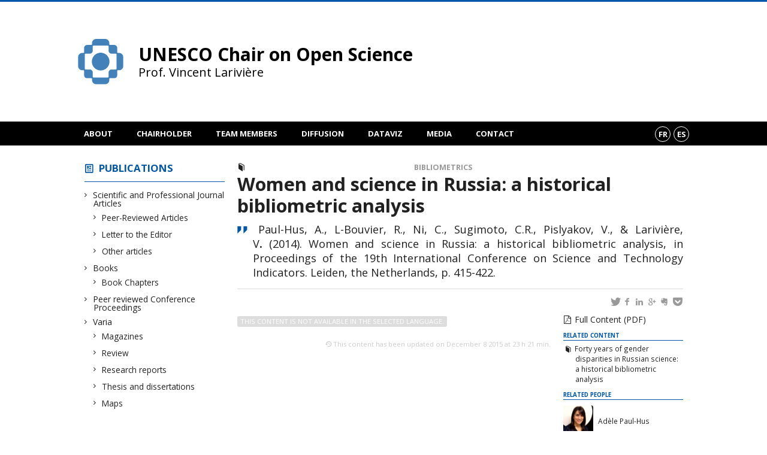

--- FILE ---
content_type: text/html; charset=UTF-8
request_url: https://crctcs.openum.ca/en/publications/women-and-science-in-russia-a-historical-bibliometric-analysis/
body_size: 47982
content:
<!DOCTYPE html>

<!--[if IE 7]>
<html class="ie ie7" lang="en-US">
<![endif]-->
<!--[if IE 8]>
<html class="ie ie8" lang="en-US">
<![endif]-->
<!--[if IE 9]>
<html class="ie ie9" lang="en-US">
<![endif]-->
<!--[if !(IE 7) | !(IE 8) | !(IE 9)  ]><!-->
<html lang="en-US">
<!--<![endif]-->

<head>

	<meta charset="UNESCO Chair on Open Science" />
	<meta name="viewport" content="width=device-width, initial-scale=1, maximum-scale=1.0, user-scalable=no" />

	<title>Women and science in Russia: a historical bibliometric analysis  |  UNESCO Chair on Open Science</title>
	<link rel="profile" href="https://gmpg.org/xfn/11" />
	<link rel="pingback" href="https://crctcs.openum.ca/xmlrpc.php" />
	<link rel="alternate" type="application/rss+xml" title="RSS" href="https://crctcs.openum.ca/en/feed/" />
	
			<meta name="robots" content="index,follow,noodp,noydir" />
		<meta name="description" content="This content is not available in the selected language."/>

	<meta name='robots' content='max-image-preview:large' />
<link rel='dns-prefetch' href='//secure.openum.ca' />
<link rel='dns-prefetch' href='//code.jquery.com' />
<link rel='dns-prefetch' href='//cdnjs.cloudflare.com' />
<link rel="alternate" type="application/rss+xml" title="Chaire UNESCO sur la science ouverte &raquo; Women and science in Russia: a historical bibliometric analysis Comments Feed" href="https://crctcs.openum.ca/en/publications/women-and-science-in-russia-a-historical-bibliometric-analysis/feed/" />
<link rel="alternate" title="oEmbed (JSON)" type="application/json+oembed" href="https://crctcs.openum.ca/en/wp-json/oembed/1.0/embed?url=https%3A%2F%2Fcrctcs.openum.ca%2Fen%2Fpublications%2Fwomen-and-science-in-russia-a-historical-bibliometric-analysis%2F" />
<link rel="alternate" title="oEmbed (XML)" type="text/xml+oembed" href="https://crctcs.openum.ca/en/wp-json/oembed/1.0/embed?url=https%3A%2F%2Fcrctcs.openum.ca%2Fen%2Fpublications%2Fwomen-and-science-in-russia-a-historical-bibliometric-analysis%2F&#038;format=xml" />
		<!-- This site uses the Google Analytics by ExactMetrics plugin v8.11.1 - Using Analytics tracking - https://www.exactmetrics.com/ -->
							<script src="//www.googletagmanager.com/gtag/js?id=G-TCVYMZYTRE"  data-cfasync="false" data-wpfc-render="false" type="text/javascript" async></script>
			<script data-cfasync="false" data-wpfc-render="false" type="text/javascript">
				var em_version = '8.11.1';
				var em_track_user = true;
				var em_no_track_reason = '';
								var ExactMetricsDefaultLocations = {"page_location":"https:\/\/crctcs.openum.ca\/en\/publications\/women-and-science-in-russia-a-historical-bibliometric-analysis\/"};
								if ( typeof ExactMetricsPrivacyGuardFilter === 'function' ) {
					var ExactMetricsLocations = (typeof ExactMetricsExcludeQuery === 'object') ? ExactMetricsPrivacyGuardFilter( ExactMetricsExcludeQuery ) : ExactMetricsPrivacyGuardFilter( ExactMetricsDefaultLocations );
				} else {
					var ExactMetricsLocations = (typeof ExactMetricsExcludeQuery === 'object') ? ExactMetricsExcludeQuery : ExactMetricsDefaultLocations;
				}

								var disableStrs = [
										'ga-disable-G-TCVYMZYTRE',
									];

				/* Function to detect opted out users */
				function __gtagTrackerIsOptedOut() {
					for (var index = 0; index < disableStrs.length; index++) {
						if (document.cookie.indexOf(disableStrs[index] + '=true') > -1) {
							return true;
						}
					}

					return false;
				}

				/* Disable tracking if the opt-out cookie exists. */
				if (__gtagTrackerIsOptedOut()) {
					for (var index = 0; index < disableStrs.length; index++) {
						window[disableStrs[index]] = true;
					}
				}

				/* Opt-out function */
				function __gtagTrackerOptout() {
					for (var index = 0; index < disableStrs.length; index++) {
						document.cookie = disableStrs[index] + '=true; expires=Thu, 31 Dec 2099 23:59:59 UTC; path=/';
						window[disableStrs[index]] = true;
					}
				}

				if ('undefined' === typeof gaOptout) {
					function gaOptout() {
						__gtagTrackerOptout();
					}
				}
								window.dataLayer = window.dataLayer || [];

				window.ExactMetricsDualTracker = {
					helpers: {},
					trackers: {},
				};
				if (em_track_user) {
					function __gtagDataLayer() {
						dataLayer.push(arguments);
					}

					function __gtagTracker(type, name, parameters) {
						if (!parameters) {
							parameters = {};
						}

						if (parameters.send_to) {
							__gtagDataLayer.apply(null, arguments);
							return;
						}

						if (type === 'event') {
														parameters.send_to = exactmetrics_frontend.v4_id;
							var hookName = name;
							if (typeof parameters['event_category'] !== 'undefined') {
								hookName = parameters['event_category'] + ':' + name;
							}

							if (typeof ExactMetricsDualTracker.trackers[hookName] !== 'undefined') {
								ExactMetricsDualTracker.trackers[hookName](parameters);
							} else {
								__gtagDataLayer('event', name, parameters);
							}
							
						} else {
							__gtagDataLayer.apply(null, arguments);
						}
					}

					__gtagTracker('js', new Date());
					__gtagTracker('set', {
						'developer_id.dNDMyYj': true,
											});
					if ( ExactMetricsLocations.page_location ) {
						__gtagTracker('set', ExactMetricsLocations);
					}
										__gtagTracker('config', 'G-TCVYMZYTRE', {"forceSSL":"true","link_attribution":"true"} );
										window.gtag = __gtagTracker;										(function () {
						/* https://developers.google.com/analytics/devguides/collection/analyticsjs/ */
						/* ga and __gaTracker compatibility shim. */
						var noopfn = function () {
							return null;
						};
						var newtracker = function () {
							return new Tracker();
						};
						var Tracker = function () {
							return null;
						};
						var p = Tracker.prototype;
						p.get = noopfn;
						p.set = noopfn;
						p.send = function () {
							var args = Array.prototype.slice.call(arguments);
							args.unshift('send');
							__gaTracker.apply(null, args);
						};
						var __gaTracker = function () {
							var len = arguments.length;
							if (len === 0) {
								return;
							}
							var f = arguments[len - 1];
							if (typeof f !== 'object' || f === null || typeof f.hitCallback !== 'function') {
								if ('send' === arguments[0]) {
									var hitConverted, hitObject = false, action;
									if ('event' === arguments[1]) {
										if ('undefined' !== typeof arguments[3]) {
											hitObject = {
												'eventAction': arguments[3],
												'eventCategory': arguments[2],
												'eventLabel': arguments[4],
												'value': arguments[5] ? arguments[5] : 1,
											}
										}
									}
									if ('pageview' === arguments[1]) {
										if ('undefined' !== typeof arguments[2]) {
											hitObject = {
												'eventAction': 'page_view',
												'page_path': arguments[2],
											}
										}
									}
									if (typeof arguments[2] === 'object') {
										hitObject = arguments[2];
									}
									if (typeof arguments[5] === 'object') {
										Object.assign(hitObject, arguments[5]);
									}
									if ('undefined' !== typeof arguments[1].hitType) {
										hitObject = arguments[1];
										if ('pageview' === hitObject.hitType) {
											hitObject.eventAction = 'page_view';
										}
									}
									if (hitObject) {
										action = 'timing' === arguments[1].hitType ? 'timing_complete' : hitObject.eventAction;
										hitConverted = mapArgs(hitObject);
										__gtagTracker('event', action, hitConverted);
									}
								}
								return;
							}

							function mapArgs(args) {
								var arg, hit = {};
								var gaMap = {
									'eventCategory': 'event_category',
									'eventAction': 'event_action',
									'eventLabel': 'event_label',
									'eventValue': 'event_value',
									'nonInteraction': 'non_interaction',
									'timingCategory': 'event_category',
									'timingVar': 'name',
									'timingValue': 'value',
									'timingLabel': 'event_label',
									'page': 'page_path',
									'location': 'page_location',
									'title': 'page_title',
									'referrer' : 'page_referrer',
								};
								for (arg in args) {
																		if (!(!args.hasOwnProperty(arg) || !gaMap.hasOwnProperty(arg))) {
										hit[gaMap[arg]] = args[arg];
									} else {
										hit[arg] = args[arg];
									}
								}
								return hit;
							}

							try {
								f.hitCallback();
							} catch (ex) {
							}
						};
						__gaTracker.create = newtracker;
						__gaTracker.getByName = newtracker;
						__gaTracker.getAll = function () {
							return [];
						};
						__gaTracker.remove = noopfn;
						__gaTracker.loaded = true;
						window['__gaTracker'] = __gaTracker;
					})();
									} else {
										console.log("");
					(function () {
						function __gtagTracker() {
							return null;
						}

						window['__gtagTracker'] = __gtagTracker;
						window['gtag'] = __gtagTracker;
					})();
									}
			</script>
							<!-- / Google Analytics by ExactMetrics -->
		<style id='wp-img-auto-sizes-contain-inline-css' type='text/css'>
img:is([sizes=auto i],[sizes^="auto," i]){contain-intrinsic-size:3000px 1500px}
/*# sourceURL=wp-img-auto-sizes-contain-inline-css */
</style>
<style id='wp-block-library-inline-css' type='text/css'>
:root{--wp-block-synced-color:#7a00df;--wp-block-synced-color--rgb:122,0,223;--wp-bound-block-color:var(--wp-block-synced-color);--wp-editor-canvas-background:#ddd;--wp-admin-theme-color:#007cba;--wp-admin-theme-color--rgb:0,124,186;--wp-admin-theme-color-darker-10:#006ba1;--wp-admin-theme-color-darker-10--rgb:0,107,160.5;--wp-admin-theme-color-darker-20:#005a87;--wp-admin-theme-color-darker-20--rgb:0,90,135;--wp-admin-border-width-focus:2px}@media (min-resolution:192dpi){:root{--wp-admin-border-width-focus:1.5px}}.wp-element-button{cursor:pointer}:root .has-very-light-gray-background-color{background-color:#eee}:root .has-very-dark-gray-background-color{background-color:#313131}:root .has-very-light-gray-color{color:#eee}:root .has-very-dark-gray-color{color:#313131}:root .has-vivid-green-cyan-to-vivid-cyan-blue-gradient-background{background:linear-gradient(135deg,#00d084,#0693e3)}:root .has-purple-crush-gradient-background{background:linear-gradient(135deg,#34e2e4,#4721fb 50%,#ab1dfe)}:root .has-hazy-dawn-gradient-background{background:linear-gradient(135deg,#faaca8,#dad0ec)}:root .has-subdued-olive-gradient-background{background:linear-gradient(135deg,#fafae1,#67a671)}:root .has-atomic-cream-gradient-background{background:linear-gradient(135deg,#fdd79a,#004a59)}:root .has-nightshade-gradient-background{background:linear-gradient(135deg,#330968,#31cdcf)}:root .has-midnight-gradient-background{background:linear-gradient(135deg,#020381,#2874fc)}:root{--wp--preset--font-size--normal:16px;--wp--preset--font-size--huge:42px}.has-regular-font-size{font-size:1em}.has-larger-font-size{font-size:2.625em}.has-normal-font-size{font-size:var(--wp--preset--font-size--normal)}.has-huge-font-size{font-size:var(--wp--preset--font-size--huge)}.has-text-align-center{text-align:center}.has-text-align-left{text-align:left}.has-text-align-right{text-align:right}.has-fit-text{white-space:nowrap!important}#end-resizable-editor-section{display:none}.aligncenter{clear:both}.items-justified-left{justify-content:flex-start}.items-justified-center{justify-content:center}.items-justified-right{justify-content:flex-end}.items-justified-space-between{justify-content:space-between}.screen-reader-text{border:0;clip-path:inset(50%);height:1px;margin:-1px;overflow:hidden;padding:0;position:absolute;width:1px;word-wrap:normal!important}.screen-reader-text:focus{background-color:#ddd;clip-path:none;color:#444;display:block;font-size:1em;height:auto;left:5px;line-height:normal;padding:15px 23px 14px;text-decoration:none;top:5px;width:auto;z-index:100000}html :where(.has-border-color){border-style:solid}html :where([style*=border-top-color]){border-top-style:solid}html :where([style*=border-right-color]){border-right-style:solid}html :where([style*=border-bottom-color]){border-bottom-style:solid}html :where([style*=border-left-color]){border-left-style:solid}html :where([style*=border-width]){border-style:solid}html :where([style*=border-top-width]){border-top-style:solid}html :where([style*=border-right-width]){border-right-style:solid}html :where([style*=border-bottom-width]){border-bottom-style:solid}html :where([style*=border-left-width]){border-left-style:solid}html :where(img[class*=wp-image-]){height:auto;max-width:100%}:where(figure){margin:0 0 1em}html :where(.is-position-sticky){--wp-admin--admin-bar--position-offset:var(--wp-admin--admin-bar--height,0px)}@media screen and (max-width:600px){html :where(.is-position-sticky){--wp-admin--admin-bar--position-offset:0px}}

/*# sourceURL=wp-block-library-inline-css */
</style><style id='global-styles-inline-css' type='text/css'>
:root{--wp--preset--aspect-ratio--square: 1;--wp--preset--aspect-ratio--4-3: 4/3;--wp--preset--aspect-ratio--3-4: 3/4;--wp--preset--aspect-ratio--3-2: 3/2;--wp--preset--aspect-ratio--2-3: 2/3;--wp--preset--aspect-ratio--16-9: 16/9;--wp--preset--aspect-ratio--9-16: 9/16;--wp--preset--color--black: #000000;--wp--preset--color--cyan-bluish-gray: #abb8c3;--wp--preset--color--white: #ffffff;--wp--preset--color--pale-pink: #f78da7;--wp--preset--color--vivid-red: #cf2e2e;--wp--preset--color--luminous-vivid-orange: #ff6900;--wp--preset--color--luminous-vivid-amber: #fcb900;--wp--preset--color--light-green-cyan: #7bdcb5;--wp--preset--color--vivid-green-cyan: #00d084;--wp--preset--color--pale-cyan-blue: #8ed1fc;--wp--preset--color--vivid-cyan-blue: #0693e3;--wp--preset--color--vivid-purple: #9b51e0;--wp--preset--gradient--vivid-cyan-blue-to-vivid-purple: linear-gradient(135deg,rgb(6,147,227) 0%,rgb(155,81,224) 100%);--wp--preset--gradient--light-green-cyan-to-vivid-green-cyan: linear-gradient(135deg,rgb(122,220,180) 0%,rgb(0,208,130) 100%);--wp--preset--gradient--luminous-vivid-amber-to-luminous-vivid-orange: linear-gradient(135deg,rgb(252,185,0) 0%,rgb(255,105,0) 100%);--wp--preset--gradient--luminous-vivid-orange-to-vivid-red: linear-gradient(135deg,rgb(255,105,0) 0%,rgb(207,46,46) 100%);--wp--preset--gradient--very-light-gray-to-cyan-bluish-gray: linear-gradient(135deg,rgb(238,238,238) 0%,rgb(169,184,195) 100%);--wp--preset--gradient--cool-to-warm-spectrum: linear-gradient(135deg,rgb(74,234,220) 0%,rgb(151,120,209) 20%,rgb(207,42,186) 40%,rgb(238,44,130) 60%,rgb(251,105,98) 80%,rgb(254,248,76) 100%);--wp--preset--gradient--blush-light-purple: linear-gradient(135deg,rgb(255,206,236) 0%,rgb(152,150,240) 100%);--wp--preset--gradient--blush-bordeaux: linear-gradient(135deg,rgb(254,205,165) 0%,rgb(254,45,45) 50%,rgb(107,0,62) 100%);--wp--preset--gradient--luminous-dusk: linear-gradient(135deg,rgb(255,203,112) 0%,rgb(199,81,192) 50%,rgb(65,88,208) 100%);--wp--preset--gradient--pale-ocean: linear-gradient(135deg,rgb(255,245,203) 0%,rgb(182,227,212) 50%,rgb(51,167,181) 100%);--wp--preset--gradient--electric-grass: linear-gradient(135deg,rgb(202,248,128) 0%,rgb(113,206,126) 100%);--wp--preset--gradient--midnight: linear-gradient(135deg,rgb(2,3,129) 0%,rgb(40,116,252) 100%);--wp--preset--font-size--small: 13px;--wp--preset--font-size--medium: 20px;--wp--preset--font-size--large: 36px;--wp--preset--font-size--x-large: 42px;--wp--preset--spacing--20: 0.44rem;--wp--preset--spacing--30: 0.67rem;--wp--preset--spacing--40: 1rem;--wp--preset--spacing--50: 1.5rem;--wp--preset--spacing--60: 2.25rem;--wp--preset--spacing--70: 3.38rem;--wp--preset--spacing--80: 5.06rem;--wp--preset--shadow--natural: 6px 6px 9px rgba(0, 0, 0, 0.2);--wp--preset--shadow--deep: 12px 12px 50px rgba(0, 0, 0, 0.4);--wp--preset--shadow--sharp: 6px 6px 0px rgba(0, 0, 0, 0.2);--wp--preset--shadow--outlined: 6px 6px 0px -3px rgb(255, 255, 255), 6px 6px rgb(0, 0, 0);--wp--preset--shadow--crisp: 6px 6px 0px rgb(0, 0, 0);}:where(.is-layout-flex){gap: 0.5em;}:where(.is-layout-grid){gap: 0.5em;}body .is-layout-flex{display: flex;}.is-layout-flex{flex-wrap: wrap;align-items: center;}.is-layout-flex > :is(*, div){margin: 0;}body .is-layout-grid{display: grid;}.is-layout-grid > :is(*, div){margin: 0;}:where(.wp-block-columns.is-layout-flex){gap: 2em;}:where(.wp-block-columns.is-layout-grid){gap: 2em;}:where(.wp-block-post-template.is-layout-flex){gap: 1.25em;}:where(.wp-block-post-template.is-layout-grid){gap: 1.25em;}.has-black-color{color: var(--wp--preset--color--black) !important;}.has-cyan-bluish-gray-color{color: var(--wp--preset--color--cyan-bluish-gray) !important;}.has-white-color{color: var(--wp--preset--color--white) !important;}.has-pale-pink-color{color: var(--wp--preset--color--pale-pink) !important;}.has-vivid-red-color{color: var(--wp--preset--color--vivid-red) !important;}.has-luminous-vivid-orange-color{color: var(--wp--preset--color--luminous-vivid-orange) !important;}.has-luminous-vivid-amber-color{color: var(--wp--preset--color--luminous-vivid-amber) !important;}.has-light-green-cyan-color{color: var(--wp--preset--color--light-green-cyan) !important;}.has-vivid-green-cyan-color{color: var(--wp--preset--color--vivid-green-cyan) !important;}.has-pale-cyan-blue-color{color: var(--wp--preset--color--pale-cyan-blue) !important;}.has-vivid-cyan-blue-color{color: var(--wp--preset--color--vivid-cyan-blue) !important;}.has-vivid-purple-color{color: var(--wp--preset--color--vivid-purple) !important;}.has-black-background-color{background-color: var(--wp--preset--color--black) !important;}.has-cyan-bluish-gray-background-color{background-color: var(--wp--preset--color--cyan-bluish-gray) !important;}.has-white-background-color{background-color: var(--wp--preset--color--white) !important;}.has-pale-pink-background-color{background-color: var(--wp--preset--color--pale-pink) !important;}.has-vivid-red-background-color{background-color: var(--wp--preset--color--vivid-red) !important;}.has-luminous-vivid-orange-background-color{background-color: var(--wp--preset--color--luminous-vivid-orange) !important;}.has-luminous-vivid-amber-background-color{background-color: var(--wp--preset--color--luminous-vivid-amber) !important;}.has-light-green-cyan-background-color{background-color: var(--wp--preset--color--light-green-cyan) !important;}.has-vivid-green-cyan-background-color{background-color: var(--wp--preset--color--vivid-green-cyan) !important;}.has-pale-cyan-blue-background-color{background-color: var(--wp--preset--color--pale-cyan-blue) !important;}.has-vivid-cyan-blue-background-color{background-color: var(--wp--preset--color--vivid-cyan-blue) !important;}.has-vivid-purple-background-color{background-color: var(--wp--preset--color--vivid-purple) !important;}.has-black-border-color{border-color: var(--wp--preset--color--black) !important;}.has-cyan-bluish-gray-border-color{border-color: var(--wp--preset--color--cyan-bluish-gray) !important;}.has-white-border-color{border-color: var(--wp--preset--color--white) !important;}.has-pale-pink-border-color{border-color: var(--wp--preset--color--pale-pink) !important;}.has-vivid-red-border-color{border-color: var(--wp--preset--color--vivid-red) !important;}.has-luminous-vivid-orange-border-color{border-color: var(--wp--preset--color--luminous-vivid-orange) !important;}.has-luminous-vivid-amber-border-color{border-color: var(--wp--preset--color--luminous-vivid-amber) !important;}.has-light-green-cyan-border-color{border-color: var(--wp--preset--color--light-green-cyan) !important;}.has-vivid-green-cyan-border-color{border-color: var(--wp--preset--color--vivid-green-cyan) !important;}.has-pale-cyan-blue-border-color{border-color: var(--wp--preset--color--pale-cyan-blue) !important;}.has-vivid-cyan-blue-border-color{border-color: var(--wp--preset--color--vivid-cyan-blue) !important;}.has-vivid-purple-border-color{border-color: var(--wp--preset--color--vivid-purple) !important;}.has-vivid-cyan-blue-to-vivid-purple-gradient-background{background: var(--wp--preset--gradient--vivid-cyan-blue-to-vivid-purple) !important;}.has-light-green-cyan-to-vivid-green-cyan-gradient-background{background: var(--wp--preset--gradient--light-green-cyan-to-vivid-green-cyan) !important;}.has-luminous-vivid-amber-to-luminous-vivid-orange-gradient-background{background: var(--wp--preset--gradient--luminous-vivid-amber-to-luminous-vivid-orange) !important;}.has-luminous-vivid-orange-to-vivid-red-gradient-background{background: var(--wp--preset--gradient--luminous-vivid-orange-to-vivid-red) !important;}.has-very-light-gray-to-cyan-bluish-gray-gradient-background{background: var(--wp--preset--gradient--very-light-gray-to-cyan-bluish-gray) !important;}.has-cool-to-warm-spectrum-gradient-background{background: var(--wp--preset--gradient--cool-to-warm-spectrum) !important;}.has-blush-light-purple-gradient-background{background: var(--wp--preset--gradient--blush-light-purple) !important;}.has-blush-bordeaux-gradient-background{background: var(--wp--preset--gradient--blush-bordeaux) !important;}.has-luminous-dusk-gradient-background{background: var(--wp--preset--gradient--luminous-dusk) !important;}.has-pale-ocean-gradient-background{background: var(--wp--preset--gradient--pale-ocean) !important;}.has-electric-grass-gradient-background{background: var(--wp--preset--gradient--electric-grass) !important;}.has-midnight-gradient-background{background: var(--wp--preset--gradient--midnight) !important;}.has-small-font-size{font-size: var(--wp--preset--font-size--small) !important;}.has-medium-font-size{font-size: var(--wp--preset--font-size--medium) !important;}.has-large-font-size{font-size: var(--wp--preset--font-size--large) !important;}.has-x-large-font-size{font-size: var(--wp--preset--font-size--x-large) !important;}
/*# sourceURL=global-styles-inline-css */
</style>

<style id='classic-theme-styles-inline-css' type='text/css'>
/*! This file is auto-generated */
.wp-block-button__link{color:#fff;background-color:#32373c;border-radius:9999px;box-shadow:none;text-decoration:none;padding:calc(.667em + 2px) calc(1.333em + 2px);font-size:1.125em}.wp-block-file__button{background:#32373c;color:#fff;text-decoration:none}
/*# sourceURL=/wp-includes/css/classic-themes.min.css */
</style>
<link rel='stylesheet' id='openum-admin-bar-css' href='https://secure.openum.ca/assets/plugins/openum-admin/openum-admin-bar.css?ver=6.9' type='text/css' media='all' />
<link rel='stylesheet' id='forcerouge-style-css' href='https://secure.openum.ca/assets/themes/forcerouge_dev/css/style.css?ver=1633512522' type='text/css' media='all' />
<link rel='stylesheet' id='forcerouge-custom-css' href='https://crctcs.openum.ca/forcerouge.css?ver=1633512522' type='text/css' media='all' />
<link rel='stylesheet' id='dashicons-css' href='https://crctcs.openum.ca/wp-includes/css/dashicons.min.css?ver=6.9' type='text/css' media='all' />
<link rel='stylesheet' id='forcerouge-admin-bar-css' href='https://secure.openum.ca/assets/themes/forcerouge_dev/css/admin-bar.css?ver=6.9' type='text/css' media='all' />
<link rel='stylesheet' id='wp-5.3.2-site-style-css' href='https://crctcs.openum.ca/wp-includes/css/dist/block-library/style-5.3.2.css?ver=6.9' type='text/css' media='all' />
<script type="text/javascript" src="https://secure.openum.ca/assets/plugins/google-analytics-dashboard-for-wp/assets/js/frontend-gtag.min.js?ver=8.11.1" id="exactmetrics-frontend-script-js" async="async" data-wp-strategy="async"></script>
<script data-cfasync="false" data-wpfc-render="false" type="text/javascript" id='exactmetrics-frontend-script-js-extra'>/* <![CDATA[ */
var exactmetrics_frontend = {"js_events_tracking":"true","download_extensions":"doc,pdf,ppt,zip,xls,docx,pptx,xlsx","inbound_paths":"[{\"path\":\"\\\/go\\\/\",\"label\":\"affiliate\"},{\"path\":\"\\\/recommend\\\/\",\"label\":\"affiliate\"}]","home_url":"https:\/\/crctcs.openum.ca\/en","hash_tracking":"false","v4_id":"G-TCVYMZYTRE"};/* ]]> */
</script>
<script type="text/javascript" src="https://code.jquery.com/jquery-2.1.1.min.js?ver=6.9" id="forcerouge-jquery-js"></script>
<script type="text/javascript" src="https://cdnjs.cloudflare.com/ajax/libs/materialize/0.96.1/js/materialize.min.js?ver=6.9" id="forcerouge-materialize-js"></script>
<link rel="EditURI" type="application/rsd+xml" title="RSD" href="https://crctcs.openum.ca/xmlrpc.php?rsd" />
<meta name="generator" content="ForceRouge 0.9.85" />
<link rel="canonical" href="https://crctcs.openum.ca/en/publications/women-and-science-in-russia-a-historical-bibliometric-analysis/" />
<link rel='shortlink' href='https://crctcs.openum.ca/en/s/690' />
	<meta name="twitter:card" content="summary">
			<meta name="twitter:url" content="https://crctcs.openum.ca/en/publications/women-and-science-in-russia-a-historical-bibliometric-analysis/">
		<meta name="twitter:title" content="Women and science in Russia: a historical bibliometric analysis">
		<meta name="twitter:description" content="This content is not available in the selected language.">
			<meta name="twitter:site" content="crctcs_udem">
		<meta property="og:site_name" content="Chaire UNESCO sur la science ouverte" />
		<meta property="og:url" content="https://crctcs.openum.ca/en/publications/women-and-science-in-russia-a-historical-bibliometric-analysis/" />
	<meta property="og:title" content="Women and science in Russia: a historical bibliometric analysis" />
	<meta property="og:description" content="This content is not available in the selected language." />
		<meta property="og:type" content="article" />
	<script>
  (function(i,s,o,g,r,a,m){i['GoogleAnalyticsObject']=r;i[r]=i[r]||function(){
  (i[r].q=i[r].q||[]).push(arguments)},i[r].l=1*new Date();a=s.createElement(o),
  m=s.getElementsByTagName(o)[0];a.async=1;a.src=g;m.parentNode.insertBefore(a,m)
  })(window,document,'script','//www.google-analytics.com/analytics.js','ga');

  ga('create', 'UA-28554054-2', 'crc.ebsi.umontreal.ca');
  ga('send', 'pageview');

</script>
		<!-- Publication Metadata :: -->
	<meta property="citation_title" content="Women and science in Russia: a historical bibliometric analysis" />
	<meta property="DC.title" content="Women and science in Russia: a historical bibliometric analysis" />
	<meta property="citation_author" content="Adèle Paul-Hus" />
	<meta property="DC.creator" content="Adèle Paul-Hus" />
	<meta property="citation_publication_date" content="2014" />
	<meta property="DC.issued" content="2014" />
	<meta property="citation_abstract_html_url" content="https://crctcs.openum.ca/en/publications/women-and-science-in-russia-a-historical-bibliometric-analysis/" />
	<meta property="citation_pdf_url" content="http://crctcs.openum.ca/files/sites/60/2015/12/Women-and-science-in-Russia_a-historical-bibliometric-analysis.pdf" />
	<!-- :: Publication Metadata --><link rel="icon" href="https://crctcs.openum.ca/files/sites/60/2023/10/cropped-Creation-sans-titre-18-1-32x32.png" sizes="32x32" />
<link rel="icon" href="https://crctcs.openum.ca/files/sites/60/2023/10/cropped-Creation-sans-titre-18-1-192x192.png" sizes="192x192" />
<link rel="apple-touch-icon" href="https://crctcs.openum.ca/files/sites/60/2023/10/cropped-Creation-sans-titre-18-1-180x180.png" />
<meta name="msapplication-TileImage" content="https://crctcs.openum.ca/files/sites/60/2023/10/cropped-Creation-sans-titre-18-1-270x270.png" />
</head>

<body class="wp-singular publication-template-default single single-publication postid-690 wp-theme-forcerouge_dev wp-child-theme-forcerouge_dev-openum">

	<section id="search-box">
		<form method="get" action="https://crctcs.openum.ca/en/" class="container">
			<input id="search" type="search" name="s" placeholder="Entrez les termes de votre recherche..." /><button class="icon-search" type="submit"></button>
		</form>
	</section>

	<header  id="site-header">

		<div id="headzone" class="container valign-wrapper" >
			<div id="sitehead">

				
				<a id="site-logo" href="https://crctcs.openum.ca/en" title="UNESCO Chair on Open Science">
					<figure><img src="https://crctcs.openum.ca/files/sites/60/2025/07/Chaire-Unesco_Logo_Icone.png" title="Chaire UNESCO sur la science ouverte" onload="this.width/=2;this.onload=null;"/></figure>						<div class="titles-container">
							<h1>UNESCO Chair on Open Science</h1>
							<h2>Prof. Vincent Larivière</h2>
						</div>
										</a>

			</div>
			<div id="header-bottom">
							</div>

		</div>

	</header>

	
	<nav id="navigation-bar" role="navigation" class="header-parallax ">

		<div class="navigation-wrapper container">
			<ul id="menu-navigation" class="hide-on-med-and-down"><li id="menu-item-32" class="menu-item menu-item-type-post_type menu-item-object-page menu-item-has-children menu-item-32"><a href="https://crctcs.openum.ca/en/a-propos/">About</a>
<ul class="sub-menu">
	<li id="menu-item-5328" class="menu-item menu-item-type-post_type menu-item-object-page menu-item-5328"><a href="https://crctcs.openum.ca/en/a-propos/we-stand/">Support science</a></li>
</ul>
</li>
<li id="menu-item-219" class="menu-item menu-item-type-post_type menu-item-object-page menu-item-219"><a href="https://crctcs.openum.ca/en/vincent-lariviere/">Chairholder</a></li>
<li id="menu-item-31" class="menu-item menu-item-type-post_type menu-item-object-page menu-item-has-children menu-item-31"><a href="https://crctcs.openum.ca/en/equipe/">Team members</a>
<ul class="sub-menu">
	<li id="menu-item-5443" class="menu-item menu-item-type-post_type menu-item-object-page menu-item-5443"><a href="https://crctcs.openum.ca/en/?page_id=4959">2026-2027 Doctoral Scholarship</a></li>
</ul>
</li>
<li id="menu-item-4620" class="menu-item menu-item-type-post_type menu-item-object-page menu-item-4620"><a href="https://crctcs.openum.ca/en/publications/">Diffusion</a></li>
<li id="menu-item-4731" class="menu-item menu-item-type-post_type menu-item-object-page menu-item-4731"><a href="https://crctcs.openum.ca/en/dataviz/">DataViz</a></li>
<li id="menu-item-52" class="menu-item menu-item-type-post_type menu-item-object-page menu-item-52"><a href="https://crctcs.openum.ca/en/presse/">Media</a></li>
<li id="menu-item-4583" class="menu-item menu-item-type-post_type menu-item-object-page menu-item-4583"><a href="https://crctcs.openum.ca/en/coordonnees/">Contact</a></li>
</ul><div class="alternative-header-container"><div class="lang-container"><ul id="btn-lang-switcher"><li id="forcerouge_ml_language-switcher_default" class="forcerouge_ml_languageswitcher_item"><a href="/publications/women-and-science-in-russia-a-historical-bibliometric-analysis/">fr</a></li><li id="forcerouge_ml_languageswitcher_es" class="forcerouge_ml_languageswitcher_item"><a href="https://crctcs.openum.ca/es/publications/women-and-science-in-russia-a-historical-bibliometric-analysis/">es</a></li></ul></div></div><ul id="nav-mobile" class="side-nav"><li class="menu-item menu-item-type-post_type menu-item-object-page menu-item-has-children menu-item-32"><a href="https://crctcs.openum.ca/en/a-propos/">About</a>
<ul class="sub-menu">
	<li class="menu-item menu-item-type-post_type menu-item-object-page menu-item-5328"><a href="https://crctcs.openum.ca/en/a-propos/we-stand/">Support science</a></li>
</ul>
</li>
<li class="menu-item menu-item-type-post_type menu-item-object-page menu-item-219"><a href="https://crctcs.openum.ca/en/vincent-lariviere/">Chairholder</a></li>
<li class="menu-item menu-item-type-post_type menu-item-object-page menu-item-has-children menu-item-31"><a href="https://crctcs.openum.ca/en/equipe/">Team members</a>
<ul class="sub-menu">
	<li class="menu-item menu-item-type-post_type menu-item-object-page menu-item-5443"><a href="https://crctcs.openum.ca/en/?page_id=4959">2026-2027 Doctoral Scholarship</a></li>
</ul>
</li>
<li class="menu-item menu-item-type-post_type menu-item-object-page menu-item-4620"><a href="https://crctcs.openum.ca/en/publications/">Diffusion</a></li>
<li class="menu-item menu-item-type-post_type menu-item-object-page menu-item-4731"><a href="https://crctcs.openum.ca/en/dataviz/">DataViz</a></li>
<li class="menu-item menu-item-type-post_type menu-item-object-page menu-item-52"><a href="https://crctcs.openum.ca/en/presse/">Media</a></li>
<li class="menu-item menu-item-type-post_type menu-item-object-page menu-item-4583"><a href="https://crctcs.openum.ca/en/coordonnees/">Contact</a></li>
</ul>
			<a href="#" data-activates="nav-mobile" class="button-collapse"><i class="icon-menu"></i></a>

		</div>

	</nav>

	<!-- <div id="breadcrumb" class="container">
			</div> -->
<main id="main-container" class="container row">

	<aside class="col s12 m4 l3 blog-aside">

		<div class="sitesectionbox">
	<h4 class="aside-heading"><i class="icon-blog"></i> <a href="https://crctcs.openum.ca/en/publications/">Publications</a> </h4>

		<ul>
			<li><a href="https://crctcs.openum.ca/en/publications/articles-de-revues-scientifiques-ou-professionnelles/">Scientific and Professional Journal Articles</a><ul><li><a href="https://crctcs.openum.ca/en/publications/articles-de-revues-scientifiques-ou-professionnelles/articles-avec-comite-de-lecture/">Peer-Reviewed Articles</a></li></ul><ul><li><a href="https://crctcs.openum.ca/en/publications/articles-de-revues-scientifiques-ou-professionnelles/lettres-a-lediteur/">Letter to the Editor</a></li></ul><ul><li><a href="https://crctcs.openum.ca/en/publications/articles-de-revues-scientifiques-ou-professionnelles/autres-articles/">Other articles</a></li></ul></li><li><a href="https://crctcs.openum.ca/en/publications/monographie/">Books</a><ul><li><a href="https://crctcs.openum.ca/en/publications/monographie/chapitres-de-livres/">Book Chapters</a></li></ul></li><li><a href="https://crctcs.openum.ca/en/publications/actes-de-congres-comite-de-lecture/">Peer reviewed Conference Proceedings </a></li><li><a href="https://crctcs.openum.ca/en/publications/varia/">Varia</a><ul><li><a href="https://crctcs.openum.ca/en/publications/varia/chroniques/">Magazines</a></li></ul><ul><li><a href="https://crctcs.openum.ca/en/publications/varia/critiques-et-comptes-rendus/">Review</a></li></ul><ul><li><a href="https://crctcs.openum.ca/en/publications/varia/rapports-de-recherche/">Research reports</a></li></ul><ul><li><a href="https://crctcs.openum.ca/en/publications/varia/autres/">Thesis and dissertations</a></li></ul><ul><li><a href="https://crctcs.openum.ca/en/publications/varia/cartes/">Maps</a></li></ul></li>		</ul>

</div>




<div class="archivesectionbox hide-on-small-only">
	</div>
	</aside>

	<div class="col s12 m8 l9 page-content">

		<article>

			<div class="content-headmeta">
				<div class="content-format"><i class="icon-publication"></i></div>
				<div class="label-primary"><a href="https://crctcs.openum.ca/en/publications/actes-de-congres-comite-de-lecture/" rel="tag">Peer reviewed Conference Proceedings </a> </div> <div class="label-secondary"><a href="https://crctcs.openum.ca/en/themes/bibliometrie/" rel="tag">Bibliometrics</a></div> 			</div>
			<h1 class="has-prehead has-subhead publication-title">Women and science in Russia: a historical bibliometric analysis</h1>
			<p class="content-info icon-quote" forcerouge-data="publication-citation">
				Paul-Hus, A., L-Bouvier, R., Ni, C., Sugimoto, C.R., Pislyakov, V., &amp; Larivière, V<b>.</b> (2014). <span data-forcerouge="publication_title">Women and science in Russia: a historical bibliometric analysis</span>, in Proceedings of the 19th International Conference on Science and Technology Indicators. Leiden, the Netherlands, p. 415-422. 			</p>
			<div class="content-subheading">
				
<div id="menu-share">
	<span>
		<a href="http://twitter.com/share/?text=Women and science in Russia: a historical bibliometric analysis&url=https://crctcs.openum.ca/en/s/690&via=crctcs_udem&related=lariviev,stefhaustein,AdelePaulHus,philippemongeon,scameronp,Elise_smith,gitaghiasi,FeiShuCanada" id="btn_twitter" target="share" title="Share on Twitter"><i class="icon-twitter"></i></a>
		<a href="http://facebook.com/sharer/sharer.php?u=https://crctcs.openum.ca/en/s/690" target="share" id="btn_facebook" title="Share on Facebook"><i class="icon-facebook"></i></a>
		<a href="http://www.linkedin.com/shareArticle?mini=true&url=https://crctcs.openum.ca/en/s/690&title=Women and science in Russia: a historical bibliometric analysis&summary=This content is not available in the selected language.&source=Chaire UNESCO sur la science ouverte"  target="share" id="btn_linkedin"  title="Share on LinkedIn"><i class="icon-linkedin"></i></a>
		<a href="https://plus.google.com/share?url=https://crctcs.openum.ca/en/s/690" target="share" id="btn_googleplus" title="Share on Google Plus"><i class="icon-gplus"></i></a>
		<a href="https://www.evernote.com/noteit.action?url=https://crctcs.openum.ca/en/s/690&title=Women and science in Russia: a historical bibliometric analysis" target="share" id="btn_evernote" title="Save via Evernote"><i class="icon-evernote"></i></a>
		<a href="https://getpocket.com/save?url=https://crctcs.openum.ca/en/s/690&title=Women and science in Russia: a historical bibliometric analysis" target="share" id="btn_pocketapp" title="Save via Pocket"><i class="icon-pocket"></i></a>
	</span>
</div>			</div>

			<aside class="content-side-container right col s12 m4">
<div class="publication-meta"><a href="http://crctcs.openum.ca/files/sites/60/2015/12/Women-and-science-in-Russia_a-historical-bibliometric-analysis.pdf" class="icon-pdf" target="_blank">Full Content (PDF)</a></div><div class="related-content"><h4>Related content</h4>		<a href="https://crctcs.openum.ca/en/publications/forty-years-of-gender-disparities-in-russian-science-a-historical-bibliometric-analysis/" class="icon-publication">Forty years of gender disparities in Russian science: a historical bibliometric analysis</a>
		</div><div class="related-profiles"><h4>Related people</h4><a class="profile-item" href="https://crctcs.openum.ca/en/equipe/adele-paul-hus/"class="profile-item"><div class="profile-item-image" style="background-image: url(https://crctcs.openum.ca/files/sites/60/2015/10/paulhusa-225x225.jpg)"/></div>			<div class="profile-item-title">
				<span>Adèle Paul-Hus</span>
			</div>
		</a><a class="profile-item" href="https://crctcs.openum.ca/en/vincent-lariviere/"target="_blank"class="profile-item"><div class="profile-item-image" style="background-image: url(https://crctcs.openum.ca/files/sites/60/2024/12/DSC00655-1-1-scaled-e1740015878125-225x225.jpg)"/></div>			<div class="profile-item-title">
				<span>Vincent Larivière</span>
			</div>
		</a></div></aside>
<p id="forcerouge_ml_content-unavailable">This content is not available in the selected language.</p> <div class="content-bottom"></div>	<p class="right-align last-updated"><i class="icon-update"></i>This content has been updated on December 8 2015 at 23 h 21 min.</p>
		</article>
	</div>

</main>
	<footer id="site-footer">

				<div id="credits" class="container">
			 			<div class="textwidget"><p>© 2024 UNESCO Chair on Open Science • <a href="/credits/">Credits</a></p>
</div>
		 		</div>
				<div id="footer-note" class="container">
			 <div class="textwidget custom-html-widget"><div class="slider">
	<div class="slide-track">
		<div class="slide">
			<a href="https://ebsi.umontreal.ca" target = "_blank">
					<img src = "/files/sites/60/2024/03/ebsi_dark.png" alt = ""/>
			</a> 
		</div>
		<div class="slide">
			<a href="https://cirst.uqam.ca/" target = "_blank">
					<img src = "/files/sites/60/2024/03/cirst_dark.png" alt = ""/>
			</a> 
		</div>
		<div class="slide">
			<a href="https://www.ost.uqam.ca/" target = "_blank">
					<img src = "/files/sites/60/2024/03/ost_dark.png" alt = ""/>
			</a> 
		</div>
		<div class="slide">
			<a href="https://fr.ccunesco.ca/" target = "_blank">
					<img src = "/files/sites/60/2024/03/unesco-dark-1.png" alt = ""/>
			</a> 
		</div>
		<div class="slide">
			<a href="https://www.acfas.ca/" target="_blank">
				<img src="/files/sites/60/2024/03/acfas_dark-1.png" alt = "">
			</a>
		</div>
		<div class="slide">
			<a href="https://frq.gouv.qc.ca/" target="_blank">
				<img src="/files/sites/60/2024/03/frq_dark-1.png" alt = ""/>
			</a>
		</div>
		<div class="slide">
			<a href="https://www.sshrc-crsh.gc.ca/" target="_blank">
				<img src="/files/sites/60/2024/03/crsh_dark-3.png" alt = ""/>
			</a>
		</div>
		<div class = "slide">
			<a href="https://www.auf.org/" target="_blank">
				<img src="/files/sites/60/2024/03/auf_dark-1.png" alt = ""/>
			</a>
		</div>
		<div class="slide">
			<a href="https://pkp.sfu.ca/" target="_blank">
				<img src="/files/sites/60/2024/03/pkp.png" alt = ""/>
			</a>
		</div>
		<div class="slide">
			<a href="https://www.scielo.org/" target="_blank">
				<img src="/files/sites/60/2024/03/scielo_dark.png" alt = "">
			</a>
		</div>
		<div class="slide">
			<a href="https://www.redalyc.org/" target="_blank">
				<img src="/files/sites/60/2024/03/redalyc_dark.png" alt = "">
			</a>
		</div>
		<div class="slide">
			<a href="https://www0.sun.ac.za/crest/" target="_blank">
				<img src="/files/sites/60/2024/03/crest_dark-2.png" alt = "">
			</a>
		</div>
		<div class="slide">
			<a href="https://www.cwts.nl/" target="_blank">
				<img src="/files/sites/60/2024/03/cwts_dark.png" alt = "">
			</a>
		</div>
		<div class="slide">
			<a href="https://worlddatasystem.org/" target="_blank">
				<img src="/files/sites/60/2024/03/wds_dark.png" alt = "">
			</a>
		</div>
		<div class="slide">
			<a href="https://www.tsv.fi/en" target="_blank">
				<img src="/files/sites/60/2024/03/ffls_dark-1.png" alt = "">
			</a>
		</div>
		<div class="slide">
			<a href="https://spp.gatech.edu/" target="_blank">
				<img src="/files/sites/60/2024/03/gt_dark-1.png" alt = "">
			</a>
		</div>
		<div class="slide">
			<a href="http://www.um5.ac.ma/um5/" target="_blank">
				<img src="/files/sites/60/2024/03/um5_dark-2.png" alt = "">
			</a>
		</div>
		<div class="slide">
			<a href="https://www.uncuyo.edu.ar/" target="_blank">
				<img src="/files/sites/60/2024/03/uncuyo_dark.png" alt = "">
			</a>
		</div>
		<div class="slide">
			<a href="https://www.erudit.org" target="_blank">
				<img src="/files/sites/60/2024/03/erudit_dark.png" alt = "">
			</a>
		</div>
		<div class="slide">
			<a href="https://ourresearch.org/" target="_blank">
				<img src="/files/sites/60/2024/03/our_research_dark-1.png" alt = "">
			</a>
		</div>
								<div class="slide">
			<a href="https://fr.ccunesco.ca/" target = "_blank">
				<img src = "/files/sites/60/2024/03/unesco_dark.png" alt = "">
			</a> 
		</div>
		<div class="slide">
			<a href="https://www.acfas.ca/" target="_blank" height = "100px">
				<img src="/files/sites/60/2024/03/acfas_dark.png" alt = "">
			</a>
		</div>
		<div class="slide">
			<a href="https://frq.gouv.qc.ca/" target="_blank">
				<img src="/files/sites/60/2024/03/frq_dark.png" alt = "">
			</a>
		</div>
		<div class="slide">
			<a href="https://www.sshrc-crsh.gc.ca/" target="_blank">
				<img src="/files/sites/60/2024/03/crsh_dark.png" alt = "">
			</a>
		</div>
		<div class = "slide">
			<a href="https://www.auf.org/" target="_blank">
				<img src="/files/sites/60/2024/03/auf_dark.png" alt = "">
			</a>
		</div>
		<div class="slide">
			<a href="https://pkp.sfu.ca/" target="_blank">
				<img src="/files/sites/60/2024/03/pkp_dark.png" alt = "">
			</a>
		</div>
		<div class="slide">
			<a href="https://www.scielo.org/" target="_blank">
				<img src="/files/sites/60/2024/03/scielo_dark.png" alt = "">
			</a>
		</div>
		<div class="slide">
			<a href="https://www.redalyc.org/" target="_blank">
				<img src="/files/sites/60/2024/03/redalyc_dark.png" alt = "">
			</a>
		</div>
		<div class="slide">
			<a href="https://www0.sun.ac.za/crest/" target="_blank">
				<img src="/files/sites/60/2024/03/crest_dark-1.png" alt = "">
			</a>
		</div>
		<div class="slide">
			<a href="https://www.cwts.nl/" target="_blank">
				<img src="/files/sites/60/2024/03/cwts_dark.png" alt = "">
			</a>
		</div>
		<div class="slide">
			<a href="https://worlddatasystem.org/" target="_blank">
				<img src="/files/sites/60/2024/03/wds_dark.png" alt = "">
			</a>
		</div>
		<div class="slide">
			<a href="https://www.tsv.fi/en" target="_blank">
				<img src="/files/sites/60/2024/03/ffls_dark.png" alt = "">
			</a>
		</div>
		<div class="slide">
			<a href="https://spp.gatech.edu/" target="_blank">
				<img src="/files/sites/60/2024/03/gt_dark.png" alt = "">
			</a>
		</div>
		<div class="slide">
			<a href="http://www.um5.ac.ma/um5/" target="_blank">
				<img src="/files/sites/60/2024/03/um5_dark.png" alt = "">
			</a>
		</div>
		<div class="slide">
			<a href="https://www.uncuyo.edu.ar/" target="_blank">
				<img src="/files/sites/60/2024/03/uncuyo_dark.png" alt = "">
			</a>
		</div>
		<div class="slide">
			<a href="https://www.erudit.org" target="_blank">
				<img src="/files/sites/60/2024/03/erudit_dark.png" alt = "">
			</a>
		</div>
		<div class="slide">
			<a href="https://ourresearch.org/" target="_blank">
				<img src="/files/sites/60/2024/03/our_research_dark.png" alt = "">
			</a>
		</div>
	</div>
</div></div> 		</div>
		

		<div id="poweredby">powered by <a href="https://openum.ca/forcerouge/?utm_campaign=forcerouge&utm_medium=poweredby&utm_source=https://crctcs.openum.ca/en" target="_blank" id="forcerouge_link" class="icon-openum">force<span>rouge</span></a> on <a href="http://openum.ca/en/?utm_campaign=openum_ca&utm_medium=poweredby&utm_source=https://crctcs.openum.ca/en" target="_blank" id="openum_link">OpenUM.ca</a>,<br/>a <a href="http://www.chairelrwilson.ca/en/?utm_campaign=openum_ca&utm_medium=poweredby&utm_source=https://crctcs.openum.ca/en" target="_blank" id="openum_link">L.R. Wilson Chair</a> project</div>

	</footer>

<style id="forcerouge_custom_css">@-webkit-keyframes scroll {
0% {
-webkit-transform: translateX(0);
transform: translateX(0);
}
100% {
-webkit-transform: translateX(calc(-250px * 20));
transform: translateX(calc(-250px * 20));
}
}
@keyframes scroll {
0% {
-webkit-transform: translateX(0);
transform: translateX(0);
}
100% {
-webkit-transform: translateX(calc(-250px * 20));
transform: translateX(calc(-250px * 20));
}
}

.slider {
height: 100px;
overflow: hidden;
position: relative;
width: 100%;
}

.slider::before, .slider::after {
content: "";
height: 100px;
position: absolute;
width: 125px;
z-index: 2;
background: linear-gradient(to right, rgba(68,68,68) 0%, rgb(68,68,68, 0) 100%);
}

.slider::after {
right: 0;
top: 0;
-webkit-transform: rotateZ(180deg);
transform: rotateZ(180deg);
}

.slider::before {
left: 0;
top: 0;
}

.slider .slide-track {
-webkit-animation: scroll 45s linear infinite;
animation: scroll 45s linear infinite;
display: flex;
width: calc(250px * 40);
}

.slide a {
background: #444444;
display: flex;
}

.slide img{
width: 200px;
height: 100px;
flex-grow: 0
flex-shrink: 1;
flex-basis: 50%;
vertical-align: middle;
margin-left: 25px;
margin-right: 25px;
}
</style><script type="speculationrules">
{"prefetch":[{"source":"document","where":{"and":[{"href_matches":"/en/*"},{"not":{"href_matches":["/wp-*.php","/wp-admin/*","/files/sites/60/*","/assets/*","/assets/plugins/*","/assets/themes/forcerouge_dev-openum/*","/assets/themes/forcerouge_dev/*","/en/*\\?(.+)"]}},{"not":{"selector_matches":"a[rel~=\"nofollow\"]"}},{"not":{"selector_matches":".no-prefetch, .no-prefetch a"}}]},"eagerness":"conservative"}]}
</script>
<script type="text/javascript" src="https://secure.openum.ca/assets/themes/forcerouge_dev/js/main.js?ver=1633512522" id="forcerouge-mainjs-js"></script>
<!-- Served by 172.31.37.153:443 --></body>
</html>
